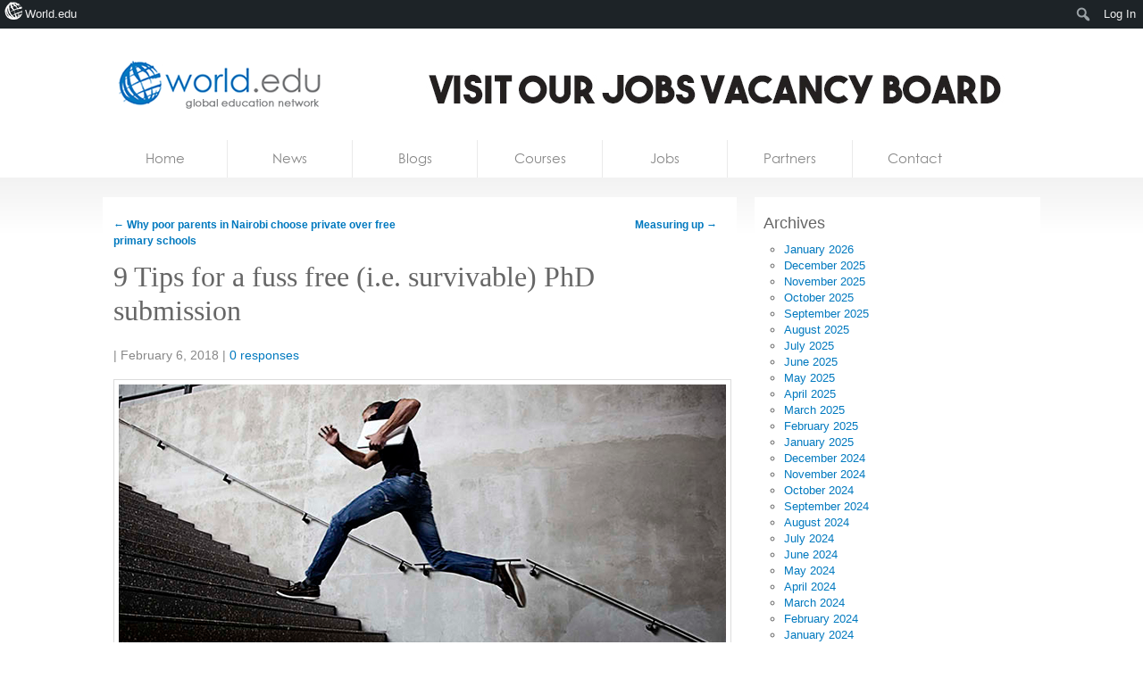

--- FILE ---
content_type: text/html; charset=utf-8
request_url: https://accounts.google.com/o/oauth2/postmessageRelay?parent=https%3A%2F%2Fworld.edu&jsh=m%3B%2F_%2Fscs%2Fabc-static%2F_%2Fjs%2Fk%3Dgapi.lb.en.2kN9-TZiXrM.O%2Fd%3D1%2Frs%3DAHpOoo_B4hu0FeWRuWHfxnZ3V0WubwN7Qw%2Fm%3D__features__
body_size: 161
content:
<!DOCTYPE html><html><head><title></title><meta http-equiv="content-type" content="text/html; charset=utf-8"><meta http-equiv="X-UA-Compatible" content="IE=edge"><meta name="viewport" content="width=device-width, initial-scale=1, minimum-scale=1, maximum-scale=1, user-scalable=0"><script src='https://ssl.gstatic.com/accounts/o/2580342461-postmessagerelay.js' nonce="Vz4Tpkqq0Ul_JSuSvywA_A"></script></head><body><script type="text/javascript" src="https://apis.google.com/js/rpc:shindig_random.js?onload=init" nonce="Vz4Tpkqq0Ul_JSuSvywA_A"></script></body></html>